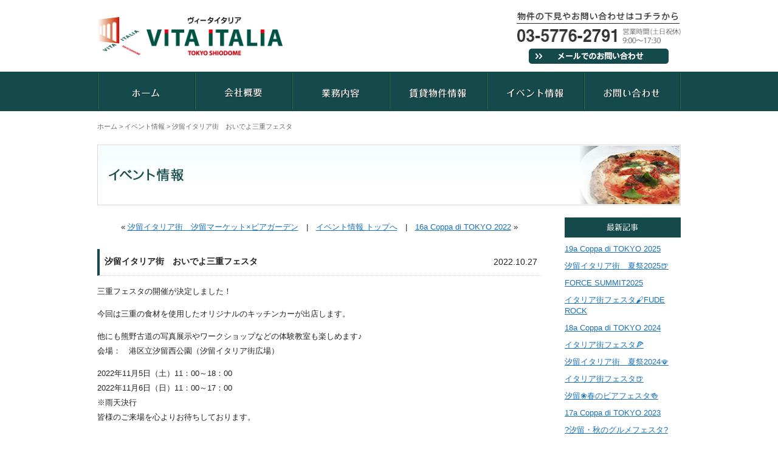

--- FILE ---
content_type: text/html; charset=UTF-8
request_url: https://vita-italia.co.jp/event/169/
body_size: 2927
content:
<!DOCTYPE html>
<html lang="ja">
<head>
<meta charset="UTF-8">
<title>汐留イタリア街　おいでよ三重フェスタ｜ヴィータイタリア</title>
<meta name="description" content="汐留イタリア街　おいでよ三重フェスタ東京都港区東新橋、汐留、イタリア街を中心とした不動産賃貸や売買は、ヴィータイタリア株式会社で。不動産を貸したい方へ。汐留近辺のイベント情報です。">
<link rel="stylesheet" media="(min-width: 640px)" href="/common/css/base_pc.css">
<link rel="stylesheet" media="(max-width: 640px)" href="/common/css/base_smp.css">
<link rel="stylesheet" href="/common/css/menu.css">
<link rel="stylesheet" media="(min-width: 640px)" href="/common/css/blog.css">
<link rel="stylesheet" media="(max-width: 640px)" href="/common/css/blog_smp.css">
<script src="/common/js/jquery.js"></script>
<script src="https://ajax.googleapis.com/ajax/libs/jquery/1.8.3/jquery.min.js"></script>
<script>
$(function(){
    // setViewport
    spView = 'width=device-width,initial-scale=1.0,minimum-scale=1.0,maximum-scale=1.0,user-scalable=0';
    tbView = 'width=1000px,maximum-scale=2.0,user-scalable=1';
 
    if(navigator.userAgent.indexOf('iPhone') > 0 || navigator.userAgent.indexOf('iPod') > 0 || (navigator.userAgent.indexOf('Android') > 0 && navigator.userAgent.indexOf('Mobile') > 0)){
        $('head').prepend('<meta name="viewport" content="' + spView + '" id="viewport">');
    } else if(navigator.userAgent.indexOf('iPad') > 0 || (navigator.userAgent.indexOf('Android') > 0 && navigator.userAgent.indexOf('Mobile') == -1) || navigator.userAgent.indexOf('A1_07') > 0 || navigator.userAgent.indexOf('SC-01C') > 0){
        $('head').prepend('<meta name="viewport" content="' + tbView + '" id="viewport">');
    } 
});
</script>
<script src="/common/js/jquery.page-scroller.js"></script>
<script src="/common/js/common.js"></script>
<script src="/common/js/responsive_menu.js"></script>
<!--[if lt IE 9]>
<script src="/common/js/html5shiv.js"></script>
<![endif]-->

<!-- Global site tag (gtag.js) - Google Analytics -->
<script async src="https://www.googletagmanager.com/gtag/js?id=UA-108623756-1"></script>
<script>
  window.dataLayer = window.dataLayer || [];
  function gtag(){dataLayer.push(arguments);}
  gtag('js', new Date());

  gtag('config', 'UA-108623756-1');
</script>

</head>
<body>
<header>
	<div class="logoarea">
		<h1><a href="/" class="logo">VITA ITALIAヴィータイタリア</a></h1>
		<div class="header_info">
			<img src="/common/img/h_tel.png" width="270" height="52" alt="物件の下見やお問い合わせはコチラから　03-5776-2791　営業時間9:00～17:30" class="h_tel">
			<a href="/contact/"><img src="/common/img/btn_h_mail.png" width="230" height="28" alt="メールでのお問い合わせ" class="h_mail"></a>
		</div>
	</div>
	<nav id="menuList">
		<ul>
			<li><a href="/" class="gnav_home" title="ホーム">ホーム</a></li>
			<li><a href="/company/" class="gnav_company" title="会社概要">会社概要</a></li>
			<li><a href="/business/" class="gnav_gyomu" title="業務内容">業務内容</a></li>
			<li><a href="/karitai/" class="gnav_chintai" title="賃貸物件情報">賃貸物件情報</a></li>
			<li><a href="/event/" class="gnav_event" title="イベント情報">イベント情報</a></li>
			<li><a href="/contact/" class="gnav_contact" title="お問い合わせ">お問い合わせ</a></li>
		</ul>
	</nav>
	<ul class="menubtn">
		<li><a href="tel:0357762791" class="tel"><span>03-5776-2791</span></a></li>
		<li><a href="/contact/" class="mail"><span>メールでの<br>お問い合わせ</span></a></li>
	</ul>
</header>
<div class="wrapper">

	<p class="path"><a href="/">ホーム</a>&nbsp;&gt;&nbsp;<a href="/event/">イベント情報</a>&nbsp;&gt;&nbsp;汐留イタリア街　おいでよ三重フェスタ</p>

	<section class="mb3em">
		<h1 class="title_event bk_title_event mb1em">イベント情報</h1>

		<section class="wrap_blog">
			<div class="blog_box">
				<section>
					<article>
						<div class="entry_navi">&laquo; <a href="https://vita-italia.co.jp/event/165/" rel="prev">汐留イタリア街　汐留マーケット×ビアガーデン</a>　|　<a href="/event/">イベント情報 トップへ</a>　|　<a href="https://vita-italia.co.jp/event/175/" rel="next">16a Coppa di TOKYO 2022</a> &raquo;</div>
						<header class="entry-header">
							<p class="entry-title">汐留イタリア街　おいでよ三重フェスタ</p>
							<div class="entry-meta">2022.10.27</div>
						</header><!-- .entry-header -->
						<div class="entry-content">
<p class="mb1em">三重フェスタの開催が決定しました！</p>
<p class="mb1em">今回は三重の食材を使用したオリジナルのキッチンカーが出店します。</p>
<p>他にも熊野古道の写真展示やワークショップなどの体験教室も楽しめます♪</p>
<p class="mb1em">会場：　港区立汐留西公園（汐留イタリア街広場）</p>
<p>2022年11月5日（土）11：00～18：00<br />
2022年11月6日（日）11：00～17：00</p>
<p>※雨天決行</p>
<p>皆様のご来場を心よりお待ちしております。</p>
<p>&nbsp;</p>
<p><img class="alignleft size-full wp-image-173" src="https://vita-italia.co.jp/webkanri/kanri/wp-content/uploads/2022/10/A1_poster_091024_2.jpg" alt="" width="713" height="1000" srcset="https://vita-italia.co.jp/webkanri/kanri/wp-content/uploads/2022/10/A1_poster_091024_2.jpg 713w, https://vita-italia.co.jp/webkanri/kanri/wp-content/uploads/2022/10/A1_poster_091024_2-214x300.jpg 214w" sizes="(max-width: 713px) 100vw, 713px" /></p>
						</div><!-- .entry-content -->
					</article>
				</section><!--.section-->
				<div class="sidebar">

					<aside>
						<p class="sidetitle blog_kiji">最新記事</p>
							<ul>
				<li><a href='https://vita-italia.co.jp/event/326/'>19a Coppa di TOKYO 2025</a></li>
	<li><a href='https://vita-italia.co.jp/event/305/'>汐留イタリア街　夏祭2025🍺</a></li>
	<li><a href='https://vita-italia.co.jp/event/284/'>FORCE SUMMIT2025</a></li>
	<li><a href='https://vita-italia.co.jp/event/281/'>イタリア街フェスタ🖌FUDE ROCK</a></li>
	<li><a href='https://vita-italia.co.jp/event/261/'>18a Coppa di TOKYO 2024</a></li>
	<li><a href='https://vita-italia.co.jp/event/251/'>イタリア街フェスタ🍕</a></li>
	<li><a href='https://vita-italia.co.jp/event/248/'>汐留イタリア街　夏祭2024🪭</a></li>
	<li><a href='https://vita-italia.co.jp/event/243/'>イタリア街フェスタ🍺</a></li>
	<li><a href='https://vita-italia.co.jp/event/240/'>汐留❀春のビアフェスタ🍻</a></li>
	<li><a href='https://vita-italia.co.jp/event/228/'>17a Coppa di TOKYO 2023</a></li>
	<li><a href='https://vita-italia.co.jp/event/225/'>?汐留・秋のグルメフェスタ?</a></li>
	<li><a href='https://vita-italia.co.jp/event/220/'>～イタリア街フェスタ開催～</a></li>
	<li><a href='https://vita-italia.co.jp/event/216/'>汐留イタリア街★夏祭り2023～Beer Garden～</a></li>
	<li><a href='https://vita-italia.co.jp/event/210/'>～イタリア街フェスタ開催～</a></li>
	<li><a href='https://vita-italia.co.jp/event/207/'>汐留イタリア街☽夜の屋台村開催☆彡</a></li>
							</ul>
					</aside>

				</div><!--/.sidebar-->
			</div><!--/.blog_box-->
		</section>

	</section>


</div><!--/.wrapper-->
<footer>
	<p id="page-top"><a href="#top"><img src="/common/img/totop.png" width="44" height="44" alt="TOP"></a></p>
	<div class="footmenu">
		<ul>
			<li><a href="/">ホーム</a></li>
			<li><a href="/company/">会社概要</a></li>
			<li><a href="/business/">業務内容</a></li>
			<li><a href="/karitai/">賃貸物件情報</a></li>
			<li><a href="/event/">イベント情報</a></li>
			<li><a href="/contact/">お問い合わせ</a></li>
			<li><a href="/sitemap/">サイトマップ</a></li>
			<li><a href="/privacy/">個人情報の取り扱い</a></li>
		</ul>
	</div>
	<p class="copyright">Copyright &copy; VITA ITALIA All rights reserved.</p>
</footer>
</body>
</html>


--- FILE ---
content_type: text/css
request_url: https://vita-italia.co.jp/common/css/base_pc.css
body_size: 6575
content:
@charset "utf-8";

/* PC用CSS */
@media print, screen and (min-width: 640px) {

article, aside, dialog, figure, footer, header, menu, nav, section{
	display: block;
	margin:0;
	padding:0;
}
body{
	width:100%;
	min-width:960px;/*横スクロールで背景が切れないように*/
	line-height:1.7;
	font-size:13px;
	padding:0;
	margin:0;
	font-family: Verdana,Arial,"メイリオ",Meiryo,"ヒラギノ角ゴPro W3","Hiragino Kaku Gothic Pro","ＭＳ Ｐゴシック",sans-serif;
	color:#222;
	background:url(../img/bk_header.png) repeat-x;
}
ul, ol, dl,dt,dd,div,ol,ul,li{
	padding: 0;
	margin: 0;
}
h1, h2, h3, h4, h5, h6, p{
	margin:0;
	padding:0;
	font-weight:normal;
	font-size:100%;
}
li{list-style-type:none;}

textarea{font-size:100%;}

a{outline:none;border:0;}

img{vertical-align: middle;border:0;}

a:hover img,
.opa a:hover img,
input[type="image"]:hover{
	opacity:0.5;
	-moz-opacity: 0.5;
	filter: alpha(opacity=50);
	-ms-filter: "alpha( opacity=50 )";
}
table {
	border-collapse:collapse;
	border-spacing:0;
}
a:link{color:#1b71b8;text-decoration:underline;}
a:visited{color:#1b71b8;text-decoration:underline;}
a:hover{color:#e50202;text-decoration:underline;}
a:active{color:#1b71b8;text-decoration:underline;}

/*位置と状態*/
.left{float:left;}
.right{float:right;}
.clear{clear:both;}
.cen{text-align:center;}
.r{text-align:right;}
.l{text-align:left;}
.bold{font-weight:bold;}

/*余白*/
.mb05em{margin-bottom:0.5em;}
.mb1em{margin-bottom:1em;}
.mb20{margin-bottom:20px;}
.mb2em{margin-bottom:2em;}
.mb3em{margin-bottom:3em;}
.mb5em{margin-bottom:5em;}
.ml2em{margin-left:2em;}

.s_bottom{margin-bottom:60px;}
.jisage{
	padding-left:1em;
	text-indent:-1em;
}
input[type="checkbox"],
input[type="text"],
select{
	margin:0 4px 0 0;
}
img.waku{
	padding:2px;
	background:#fff;
	border:1px solid #ccc;
}
/* form */
button, fieldset, form, input, label, legend, select, textarea {
	font-family:inherit;
	font-size:100%;
	font-style:inherit;
	font-weight:inherit;
	margin:0;
	padding:0;
	vertical-align:middle;
}
.notxt{
	text-indent:100%;
	white-space:nowrap;
	overflow:hidden;
}
.red{color:#c30;}
.f11{font-size:11px;}
.f14{font-size:14px;}
.f16 {
    font-size: 16px;
}
/*-----------------------------------------------
header
-----------------------------------------------*/
header{
	width:100%;
	height:184px;
	margin:0 auto;
}
.logoarea{
	width:960px;
	height:120px;
	margin:0 auto;

}
a.logo{
	float:left;
	display:block;
	width:307px;
	height:63px;
	margin:28px 0 0 0;
	background:url(../img/logo.png) no-repeat;
	white-space: nowrap;text-indent: 100%;overflow: hidden;
	background-size: contain;
}
a.logo:hover{
	opacity:0.5;
	-moz-opacity: 0.5;
	filter: alpha(opacity=50);
	-ms-filter: "alpha( opacity=50 )";
}
.header_info{
	float:right;
	width:270px;
	height:88px;
	margin:20px 0 0 0;
	position:relative;
	}
.header_info:after{content: "";display: block;clear: both;}

.header_info .h_tel{
	position:absolute;
	top:0;
	left:0;
}
.header_info .h_mail{
	position:absolute;
	top:58px;
	left:20px;
}
/*ナビ*/
nav{
	width:960px;
	margin:0 auto;
}
nav ul{
	clear: both;
	width: 960px;
	height: 65px;
}
nav ul li {
	float: left;
	width:160px;
	height: 65px;
}
/*CSSスプライト使用*/
nav ul li a {
	display: block;
	width:160px;
	height: 60px;
	background: url(../img/gnav.png) no-repeat;
text-indent:-9999em;
}
nav ul li a.gnav_home{
	background-position: 0 0;
}
nav ul li a.gnav_home:hover {
	background-position: 0 -65px;
}
nav ul li a.gnav_company{
	background-position: -160px 0;
}
nav ul li a.gnav_company:hover {
	background-position: -160px -65px;
}
nav ul li a.gnav_gyomu{
	background-position: -320px 0;
}
nav ul li a.gnav_gyomu:hover {
	background-position: -320px -65px;
}
nav ul li a.gnav_chintai{
	background-position: -480px 0;
}
nav ul li a.gnav_chintai:hover {
	background-position: -480px -65px;
}
nav ul li a.gnav_event{
	background-position: -640px 0;
}
nav ul li a.gnav_event:hover {
	background-position: -640px -65px;
}
nav ul li a.gnav_contact{
	background-position: -800px 0;
}
nav ul li a.gnav_contact:hover {
	background-position: -800px -65px;
}
.menubtn{display:none;}
/*-----------------------------------------------
footer
-----------------------------------------------*/
footer{
	clear:both;
	width:100%;
	overflow:hidden;
}
/* pageTop */
#page-top {
	position: fixed;
	bottom: 20px;
	right: 10px;
}
#page-top a {
	display: block;
	width: 44px;
}
.footmenu{
	width:100%;
	background:#e6e6e6;
}
.footmenu ul{
	width:810px;
	margin:0 auto;
	font-size:12px;
	overflow:hidden;
	padding:16px 0 0 0;
}
.footmenu ul li{
	float:left;
	padding:0 14px;
	margin:0 4px 10px 0;
	border-right:1px solid #aaa;
}
.footmenu ul li.bdr{
	border-right:1px solid #aaa;
	border-left:1px solid #aaa;
}
.copyright{
	width:100%;
	color:#fff;
	text-align:center;
	font-size:13px;
	line-height:34px;
	margin:0 auto;
	background:#144A4B;
}
.footmenu a:link{color:#222; text-decoration: none;}
.footmenu a:visited{color:#222; text-decoration:underline;}
.footmenu a:hover{color:#990000;text-decoration:underline;}
.footmenu a:active{color:#222; text-decoration:underline;}

/*-----------------------------------------------
共通
-----------------------------------------------*/
.contents{
	width:960px;
	margin:0 auto 30px;
}
.wrapper{/*下層*/
	width:960px;
	margin:0 auto 40px;
	padding:14px 0 0 0;
}
.wrapper:after{content: "";display: block;clear: both;}

.contents_whole{/*左側*/
	float:left;
	width:720px;
}
/*-----------------------------------------------
下層
-----------------------------------------------*/
.path{
	width:960px;
	height:20px;
	line-height:20px;
	font-size:11px;
	margin:0 0 20px 0;
	color:#666;
}
.path a:link{color:#666; text-decoration: none;}
.path a:visited{color:#666; text-decoration:none;}
.path a:hover{color:#666;text-decoration:underline;}
.path a:active{color:#666; text-decoration:none;}

.title01{
	background:#144A4B;
	height:30px;
	line-height:30px;
	text-indent:12px;
	font-size:15px;
	color:#fff;
}
.title02 {
	background: #eee;
	height: 29px;
	line-height: 29px;
	padding: 0 0 0 8px;
	color: #222;
	font-weight: bold;
	border-left: 5px solid #144A4B;
	font-size:15px;
}
.inner01{
	margin:0 0 20px 14px;
}
/*-----------------------------------------------
sidemenu
-----------------------------------------------*/
.sidemenu{
	float:right;
	width:214px;
}
/*サイドメニュー*/
.title_side_menu{
	width:214px;
	height:27px;
	background:url(../img/side_title_menu.png) no-repeat;
	white-space: nowrap;text-indent: 100%;overflow: hidden;
}
dl.sidemenu{
	margin:0 0 40px 0;
}
dl.sidemenu dt{
	height:38px;
}
dl.sidemenu dd{
	border-bottom:1px dotted #999;
	font-size:14px;
	height:30px;
	background:url(../img/triangle.png) no-repeat 3px 8px;
	padding:0 5px 0 20px;
	margin:10px 0 0 0;
}
dl.sidemenu dd a:link{color:#003f63; text-decoration: underline;}
dl.sidemenu dd a:visited{color:#003f63; text-decoration: underline;}
dl.sidemenu dd a:hover{color:#990000;text-decoration:underline;}
dl.sidemenu dd a:active{color:#003f63; text-decoration: underline;}

/*ご挨拶*/
.side_greeting{
	margin:0 0 40px 0;
}
.title_side_greeting{
	width:214px;
	height:39px;
	background:url(../img/side_title_greeting.png) no-repeat;
	white-space: nowrap;text-indent: 100%;overflow: hidden;
}
/*-----------------------------------------------
トップページメインイメージ
-----------------------------------------------*/
.mainimg{
	width:100%;
	height:470px;
	margin:0 auto;
	background:url(../img/mainimg.jpg) no-repeat center 0;
	white-space: nowrap;text-indent: 100%;overflow: hidden;/*テキスト非表示*/
}
/*-----------------------------------------------
トップページ
-----------------------------------------------*/
.topics_area{
	width:960px;
	margin:40px 0;
}
.topics_area:after{content: "";display: block;clear: both;}

/*TOPICS*/
.topics_area .topics{
	float:left;
	width:430px;
}
.topics_area .topics .title{
	width:185px;
	height:24px;
	background:url(../img/title_topics.png) no-repeat;
	white-space: nowrap;text-indent: 100%;overflow: hidden;/*テキスト非表示*/
	margin:0 0 30px 0;
}
.topics_area dl{
width:430px;
overflow:hidden;
padding:6px 0 0 0;
}
.topics_area dl dt{
clear:both;
float:left;
width:90px;
margin:0 0 6px;
}
.topics_area dl dd{
margin:0 0 8px;
border-bottom:1px dotted #ccc;
padding:0 0 6px 90px;
}
/*MESSAGE*/
.topics_area .message{
	float:right;
	width:480px;
}
.topics_area .message .title{
	width:263px;
	height:24px;
	background:url(../img/title_message.png) no-repeat;
	white-space: nowrap;text-indent: 100%;overflow: hidden;/*テキスト非表示*/
	margin:0 0 30px 0;
}
.message_inner{
	width:480px;
	line-height:2.0;
}

/*CASE2*/
.case2_area{
	width:960px;
	margin:30px 0 40px;
	border-bottom:1px solid #D8D8D8;
}
.case2_area .title{
	width:142px;
	height:24px;
	background:url(../img/title_case.png) no-repeat;
	white-space: nowrap;text-indent: 100%;overflow: hidden;
	margin:0 0 20px 0;
}
.case2_area_inner{
	width:960px;
}
.case2_area_inner:after{content: "";display: block;clear: both;}

.case2_area_inner ul{
width:992px;
margin-right: -34px;
overflow:hidden;
}
.case2_area_inner ul li{
float:left;
width:214px;
height:308px;
margin:0 34px 30px 0;
}
.case2_area_inner ul li .photo{
	width:214px;
	height:280px;
	border:1px solid #ddd;
	position:relative;
}
.case2_area_inner ul li .photo img{
	position: absolute;
	top: 0;
	left: 0;
	right: 0;
	bottom: 0;
	margin: auto;
	max-width: 240px;
	max-height: 280px;
}
.case2_area_inner ul li p{
	padding:0 0 0 14px;
	background:url(../img/icon_ya01.png) no-repeat 0 8px;
}
/*住宅、イベント、事業用の枠*/
.forrent_area{
	width:960px;
	margin:0 0 40px;
	padding:0 0 40px 0;
	border-bottom:1px solid #D8D8D8;
}
.forrent_area:after{content: "";display: block;clear: both;}

.forrent_area .le{
	float:left;
	width:530px;
}
.forrent_area_box{
	margin:0 0 3em 0;
}
.title_forrent{
	width:281px;
	height:24px;
	background:url(../img/title_forrent.png) no-repeat;
	white-space: nowrap;text-indent: 100%;overflow: hidden;/*テキスト非表示*/
	margin:0 0 14px 0;
}
.title_forsale{
	width:313px;
	height:24px;
	background:url(../img/title_forbusiness.png) no-repeat;
	white-space: nowrap;text-indent: 100%;overflow: hidden;/*テキスト非表示*/
	margin:0 0 14px 0;
}
.forsale_inner{
	width:530px;
}
.forsale_inner:after{content: "";display: block;clear: both;}

.forsale_inner ul{
width:552px;
margin-right: -22px;
overflow:hidden;
}
.forsale_inner ul li{
float:left;
width:162px;
height:240px;
margin:0 22px 10px 0;
line-height:1.5;
}
.forsale_inner ul li .photo{
	width:162px;
	height:116px;
	margin:0 0 0.5em 0;
	border:1px solid #ddd;
	position:relative;
}
.forsale_inner ul li .photo img{
	position: absolute;
	top: 0;
	left: 0;
	right: 0;
	bottom: 0;
	margin: auto;
	max-width: 162px;
	max-height: 116px;
}
.forsale_inner ul li .address{
	font-size:12px;
	margin:0 0 6px 0;
	height:36px;
}
.forsale_inner ul li .detail .price{
	color:#003663;
	font-weight:bold;
	height:22px;
}
.forsale_inner ul li .detail .madori{
	color:#003663;
	height:20px;
}
.icon_new{/*NEWアイコン*/
	background:#CB1B53;
	font-size:10px;
	color:#fff;
	text-align:center;
	margin:0 0 0 4px;
	padding:1px 4px;
	font-weight:normal;
}
/*EVENT*/
.forrent_area .event{
	float:right;
	width:380px;
}
.forrent_area .event .title{
	width:146px;
	height:24px;
	background:url(../img/title_event.png) no-repeat;
	white-space: nowrap;text-indent: 100%;overflow: hidden;
	margin:0 0 30px 0;
}
.forrent_area .event img{
	border:1px solid #ddd;
}
.forrent_area .event dl{
width:380px;
overflow:hidden;
padding:6px 0 0 0;
}
.forrent_area .event dl dt{
clear:both;
float:left;
width:90px;
margin:0 0 6px;
}
.forrent_area .event dl dd{
margin:0 0 8px;
border-bottom:1px dotted #ccc;
padding:0 0 6px 90px;
}

.aboutus_area{
	width:960px;
	padding:0 0 30px 0;
}
.aboutus_area:after{content: "";display: block;clear: both;}

.aboutus_area .title{
	width:234px;
	height:24px;
	background:url(../img/title_aboutus.png) no-repeat;
	white-space: nowrap;text-indent: 100%;overflow: hidden;/*テキスト非表示*/
	margin:0 0 20px 0;
}
.aboutus_area .aboutus_inner{
	width:960px;
	overflow:hidden;
}
.aboutus_area .aboutus:after{content: "";display: block;clear: both;}

.aboutus_area .aboutus_inner .photo{
	float:left;
	width:540px;
	margin:0 40px 0 0;
}
.aboutus_area .aboutus_inner .text{
	float:left;
	width:330px;
}
/*-----------------------------------------------
会社案内
-----------------------------------------------*/
.title_company{
	width:720px;
	height:100px;
	margin:0 0 20px 0;
	white-space: nowrap;text-indent: 100%;overflow: hidden;
	background:url(../img/title_company.jpg) no-repeat;
}
table.table_company{
	width:720px;
	border:1px solid #ccc;
	border-collapse:collapse;
	margin:0 auto 3em;
}
table.table_company th{
	width:120px;
	padding:10px;
	text-align:left;
	font-weight:normal;
	background:#eee;
	border-right:1px solid #ccc;
	border-bottom:1px solid #ccc;
	vertical-align:top;
}
table.table_company td{
	padding:10px;
	background:#fff;
	border-right:1px solid #ccc;
	border-bottom:1px solid #ccc;
	vertical-align:top;
}
.company_text_president{
	text-align:right;
	margin:0 20px 0 0;
}
ul.shopimg{
	width:670px;
	margin:0 auto;
	display: flex;
	flex-wrap: wrap;
	justify-content: flex-start;
}
ul.shopimg li{
	width:320px;
	margin:0 26px 30px 0;
}
ul.shopimg li:nth-child(2n){
	margin:0 0 30px 0;
}
/*スタッフ紹介*/
ul.staffarea{
	width:720px;
}
ul.staffarea li{
	background:#F6F6F6;
	margin:0 0 30px 0;
}
ul.staffarea li:after{content: "";display: block;clear: both;}

ul.staffarea li .photo{
	float:left;
	width:130px;
	margin:20px 0 0 40px;
	position:relative;
	border:1px solid #ddd;
}
ul.staffarea ul li .photo img{
	position: absolute;
	top: 0;
	left: 0;
	right: 0;
	bottom: 0;
	margin: auto;
	max-width: 130px
}
ul.staffarea .staffinfo{
	float:right;
	width:450px;
	margin:20px 30px 0 0;
}
ul.staffarea .staffinfo .namearea{
	width:450px;
	height:56px;
	margin:0 0 20px 0;
	background:#fff;
	border-left:3px solid #0296BE;
}
ul.staffarea .staffinfo .namearea .category{
	text-indent:10px;
	padding:4px 0 0 0;
}
ul.staffarea .staffinfo .namearea .name{
	font-weight:bold;
	font-size:16px;
	text-indent:10px;
}
ul.staffarea .staffinfo dl{
	width:450px;
}
ul.staffarea .staffinfo dl dt{
	font-weight:bold;
	margin:0 0 10px 0;
	padding:0 0 4px 24px;
	border-bottom:1px dotted #aaa;
	line-height:1.4;
	background:url(../img/text_q.png) no-repeat 0 3px;
	
}
ul.staffarea .staffinfo dl dd{
	margin:0 0 30px 0;
	padding:0 0 4px 24px;
	background:url(../img/text_a.png) no-repeat 0 4px;
}
/*-----------------------------------------------
お問合せ
-----------------------------------------------*/
.title_contact{
	width:720px;
	height:100px;
	margin:0 0 20px 0;
	white-space: nowrap;text-indent: 100%;overflow: hidden;
	background:url(../img/title_contact.jpg) no-repeat;
}
.contactbox{
	border:1px solid #aaa;
	background:#efefef;
	padding:5px;
	margin:0 0 30px 0;
	overflow:hidden;
}
.contactbox .contactbox_inner{
	padding:14px 0;
	background:#fff;
}
.oisogiposi{
	margin:0 0 0 10px;
}
.contactinin{
	width:582px;
	height:140px;
	margin:10px auto;
	background:url(../img/contact_img02.png) no-repeat;
	text-indent:100%;
	white-space:nowrap;
	overflow:hidden;
}
.search_merit{	
	margin:0 0 0 50px ;
}	
.search_merit ul {
}
.search_merit li {
	list-style-type:disc;
	padding:4px 0;
}
.formtable_area{
	margin:0 20px 0 20px;
	padding:14px 0 0 0;
}
.signarea{
	margin:0 20px 20px 20px;
	padding-top:10px;
}
.signarea ul{}

.signarea li{
	background-color:#FFC;
	padding:10px;
	margin-bottom:10px;
	overflow:hidden;
}
.signarea li img{
	margin-right:20px;
	float:left;
	background-color:#FFF;
	text-align:center;
	width:115px;
	}
.signarea li p{
	float:left;
	line-height:1.6;
	width:440px;
	text-align:left;
}
.img_center{
	text-align:center;
	padding:20px 0 ;
}
.contact_02 {
	width:630px;
	border:1px solid #aaa;
	margin-bottom:20px;
border-collapse:collapse;
}
.contact_02 table{
	}
.contact_02 th {
	font-weight: bold;
	color:#666666;
	width:25%;
	background:#f7f7f7;
	text-align: left;
	line-height: 1.5;
	padding: 10px;
	vertical-align: middle;
	border-bottom:1px solid #aaa;
	border-right:1px solid #aaa;
}
.contact_02 td {
	padding: 10px;
	vertical-align: middle;
	background-color: #fff;
	line-height: 1.75em;
	text-align:left;
	border-bottom:1px solid #aaa;
	border-right:1px solid #aaa;
}
.hissu {
	color:#CC0000;
	font-weight:bold;
}
.error {
	color:#CC0000;
	display:block;
}
.contact_li{
	overflow:hidden;}
.contact_li li{
	float:left;
	width:200px;
	margin:0 10px 10px 0;
}
.rai_01 {
	border-left:5px solid #E97861;
	border-bottom:1px dotted #ccc;
	margin:10px 0 10px 0;
	padding:0;
	text-indent:10px;
}
.rai_02 {
	border-left:5px solid #E97861;
	border-bottom:1px dotted #ccc;
	margin:20px 0 0 0;
	padding:0;
	text-indent:10px;
}
span.nml {
	font-weight:normal;
	font-size:11px;
}
table.sta{
width:640px;
margin:10px 0 0 20px;
background:#eee;
border:1px solid #ccc;
}
table.sta td{
vertical-align:top;
padding:14px 18px;
}
.ttl01{
	padding:3px 10px;
	border:2px solid #0295c0;
	background-color:#c5eaf2;
	color:#3f7e8f;
    -webkit-border-radius: 5px;
       -moz-border-radius: 5px;
        -ms-border-radius: 5px;
         -o-border-radius: 5px;
            border-radius: 5px;
		margin-bottom:10px;
		display:inline-block;
	}
.form_01{
	width:150px;
	border: solid 1px #d8d8d8;
	font-size:12px;
	padding:3px;
}

.form_02{
	width:100px;
	border: solid 1px #d8d8d8;
	font-size:12px;
	padding:3px;
}
.form_03{
	font-size:12px;
	line-height:15px;
}

.form_04{
	width:204px;
	color:#aaa;
	border: solid 1px #d8d8d8;
	font-size:12px;
	line-height:12px;
	padding:6px 3px;
	height:18px;
}
.form_05{
	font-size:13px;
	line-height:18px;
	padding:0 3px;
	height:24px;
}
.form_06{
	font-size:13px;
	line-height:18px;
	padding:10px 3px;
	height:24px;
	margin-top:5px;
}
.ya_smp{
	display:none;
}
.btn_orange{/*ボタンオレンジ*/
	padding: 16px;
	overflow: hidden;
	text-decoration: none!important;
	border:1px solid #F7B800;
	background:#ffd65e;
	background: -webkit-linear-gradient(top, #ffd65e, #febf04);
	background:         linear-gradient(top, #ffd65e, #febf04);
	border-radius:4px;
	cursor: pointer;
	font-weight:bold;
	color:#666;
}
.btn_orange:link{color:#fff;}
.btn_orange:visited{color:#fff;}
.btn_orange:hover{color:#fff; opacity:0.6;}
.btn_orange:active{color:#fff;}
.btn_submit01{/*ボタングレー*/
	padding: 16px;
	overflow: hidden;
	text-decoration: none!important;
	border:1px solid #ccc;
	background:#eee;
	background: -webkit-linear-gradient(top, #fafafa, #eee);
	background:         linear-gradient(top, #fafafa, #eee);
	border-radius:4px;
	cursor: pointer;
	color:#666;
}
.btn_submit01:link{color:#333;text-decoration:none;}
.btn_submit01:visited{color:#333;text-decoration:none;}
.btn_submit01:hover{color:#333;text-decoration:none;opacity:0.5;}
.btn_submit01:active{color:#333;text-decoration:none;}

/*-----------------------------------------------
会員登録
-----------------------------------------------*/
.title_member_entry{
	width:720px;
	height:100px;
	margin:0 0 20px 0;
	white-space: nowrap;text-indent: 100%;overflow: hidden;
	background:url(../img/title_member_entry.jpg) no-repeat;
}
/*-----------------------------------------------
借りたい方
-----------------------------------------------*/
.title_karitai{
	width:720px;
	height:100px;
	margin:0 0 20px 0;
	white-space: nowrap;text-indent: 100%;overflow: hidden;
	background:url(../img/title_karitai.jpg) no-repeat;
}
.karitai_memberkibo{
	width:500px;
	margin:0 auto;
	border:2px solid #439B9C;
	padding:0 0 20px 0;
}
.title_karitai_memberkibo{
	background:#439B9C;
	color:#fff;
	text-align:center;
	padding:4px;
	font-size:15px;
}
.karitai_memberkibo p{
	margin:10px 20px;
	text-align:center;
}
a.kaiintoroku{
	display:block;
	width:160px;
	height:40px;
	line-height:40px;
	background:#144A4B;
	margin:0 auto;
	font-size:15px;
	position:relative;
	padding:0 0 0 30px;
}
a.kaiintoroku span{
	position: absolute;
	top: 0px;
	left: 64px;
}
a.kaiintoroku:before{
	font-family: 'FontAwesome' ;
	content: '\f101';
	color:#fff;	
	font-size: 24px;
	position: absolute;
	top: 0px;
	left: 30px;
}
a.kaiintoroku:link{color:#fff; text-decoration:none;}
a.kaiintoroku:visited{color:#fff; text-decoration:none;}
a.kaiintoroku:hover{color:#fff; text-decoration:none;opacity:0.7;}
a.kaiintoroku:active{color:#fff; text-decoration:none;}

/*-----------------------------------------------
業務内容
-----------------------------------------------*/
.title_business{
	width:720px;
	height:100px;
	margin:0 0 20px 0;
	white-space: nowrap;text-indent: 100%;overflow: hidden;
	background:url(../img/title_business.jpg) no-repeat;
}
.gyomu_ol123{
	width:710px;
	margin:0 0 0 10px;
}
.gyomu_ol123 li{
	padding:0 0 6px 0;
	margin:0 0 10px 0;
	border-bottom:1px solid #ddd;
}
.gyomu_ol123 li .numtitle{
	font-weight:bold;
	margin:0 0 0.5em 0;
	padding:6px 0 0 0;
}

/*-----------------------------------------------
ご契約の流れ
-----------------------------------------------*/
.title_flow{
	width:720px;
	height:100px;
	margin:0 0 20px 0;
	white-space: nowrap;text-indent: 100%;overflow: hidden;
	background:url(../img/title_flow.jpg) no-repeat;
}
.btn_w500{/*ボタン*/
	display:block;
	width:500px;
	margin:0 0 20px 96px;
	height:36px;
	line-height:36px;
	text-decoration: none!important;
	background:#F7B800;
	border-radius:4px;
	cursor: pointer;
	color:#666;
	text-align:center;
	font-size:16px;
}
.btn_w500:link{color:#fff;}
.btn_w500:visited{color:#fff;}
.btn_w500:hover{color:#fff; opacity:0.6;}
.btn_w500:active{color:#fff;}

.btn_w500:after{
	font-family: 'FontAwesome' ;
	content: '\f054';
	display: inline-block;
	width: 4em;		/*文字の1.2倍の横幅に*/
	text-align: center;	/*その中で中央寄せ*/
	color:#fff;		/*色*/
	font-size:0.9em;
}
/*-----------------------------------------------
サイトマップ
-----------------------------------------------*/
.title_sitemap{
	width:720px;
	height:100px;
	margin:0 0 20px 0;
	white-space: nowrap;text-indent: 100%;overflow: hidden;
	background:url(../img/title_sitemap.jpg) no-repeat;
}
.sitemap_whole{
	width:720px;
	margin:0 auto 30px;
}
.sitemap_whole ul.sitemap_whole_inner{
	width:720px;
	margin:0 50px 40px 0;
}
.sitemap_whole ul.sitemap_whole_inner li{
	margin:0 0 14px 14px;
	padding:0 0 0 12px;
	background: url(../img/triangle.png) no-repeat 0 8px;
}
/*-----------------------------------------------
実績
-----------------------------------------------*/
.title_jisseki{
	width:720px;
	height:100px;
	margin:0 0 20px 0;
	white-space: nowrap;text-indent: 100%;overflow: hidden;
	background:url(../img/title_jisseki.jpg) no-repeat;
}
ul.jisseki_baibai{
	width:720px;
	margin:0 auto;
	display: flex;
	flex-wrap: wrap;
	justify-content: flex-start;
}
ul.jisseki_baibai li{
	width:220px;
	height:440px;/*文章増えたら変えなければならない*/
	margin:0 30px 30px 0;
	padding:6px 0 0 6px;
	box-sizing: border-box;
	border:1px solid #ddd;
}
ul.jisseki_baibai li:nth-child(3n){
	margin:0 0 30px 0;
}
ul.jisseki_baibai li .title{
	font-weight:bold;
	margin:0 0 2px 0;
	font-size:12px;
	line-height:1.3;
	height:30px;
}
ul.jisseki_baibai li .photo{
	width:216px;
	height:160px;
	position:relative;
	margin:0 0 10px 0;
}
ul.jisseki_baibai li .photo img{
	position: absolute;
	top: 0;
	left: 0;
	right: 0;
	bottom: 0;
	margin: auto;
	max-width: 200px;
	max-height: 160px;
}
ul.jisseki_baibai li .catch{
	font-size:11px;
	color:#144A4B;
	margin:0 10px 4px 10px;
	background:#E4F3F5;
	padding:2px 4px;
}
ul.jisseki_baibai li .text{
	font-size:12px;
	margin:0 10px 10px 10px;
}
ul.jisseki_chintai{
	width:720px;
	margin:0 auto;
	display: flex;
	flex-wrap: wrap;
	justify-content: flex-start;
}
ul.jisseki_chintai li{
	width:220px;
	height:240px;/*文章増えたら変えなければならない*/
	margin:0 30px 30px 0;
	padding:10px 0 0 0;
	box-sizing: border-box;
	border:1px solid #ddd;
}
ul.jisseki_chintai li:nth-child(3n){
	margin:0 0 30px 0;
}
ul.jisseki_chinta li .title{
	font-weight:bold;
	margin:0 0 2px 0;
	font-size:12px;
	line-height:1.3;
	height:30px;
}
ul.jisseki_chintai li .photo{
	width:200px;
	height:160px;
	position:relative;
	margin:0 auto 10px;
	text-align:center;
}
ul.jisseki_chintai li .photo img{
	position: absolute;
	top: 0;
	left: 0;
	right: 0;
	bottom: 0;
	margin: auto;
	max-width: 200px;
	max-height: 160px;
}
ul.jisseki_chintai li .catch{
	font-size:11px;
	color:#144A4B;
	margin:0 10px 4px 10px;
	background:#E4F3F5;
	padding:2px 4px;
}
/*-----------------------------------------------
イベント情報
-----------------------------------------------*/
.title_event{
	width:960px;
	height:100px;
	margin:0 0 20px 0;
	white-space: nowrap;text-indent: 100%;overflow: hidden;
	background:url(../img/title_event.jpg) no-repeat;
}
/*-----------------------------------------------
個人情報の取り扱い
-----------------------------------------------*/
.title_privacy{
	width:720px;
	height:100px;
	margin:0 0 20px 0;
	white-space: nowrap;text-indent: 100%;overflow: hidden;
	background:url(../img/title_privacy.jpg) no-repeat;
}
.ol_privacy{
	margin:0 0 0 2em;
}
.ol_privacy li{
	margin:0 0 16px 0;
	line-height:1.7;
	list-style-type:decimal;
}

}/* ←CSSの一番最後に記述 */


--- FILE ---
content_type: text/css
request_url: https://vita-italia.co.jp/common/css/menu.css
body_size: 824
content:
@charset "utf-8";

/*-----------------------------------------------
スマホサイト
-----------------------------------------------*/
@media only screen and (max-width: 640px) {
	#menuList {
		display: none;
	}
	#rwdMenuWrap {
		width: 100%;
		margin:0 auto 10px;
	}
	#rwdMenuWrap #switchBtnArea {
		width: 100%;
		height: 50px;
		position: relative;
		padding:0 0 10px 0;
	}
	#rwdMenuWrap #switchBtnArea #switchBtn {
		top: 16px;
		right: 10px;
		width: 40px;
		height: 40px;
		display: block;
		background: #a7a7a7;
		position: absolute;
		border-radius: 5px;
	}
 	#rwdMenuWrap #switchBtnArea #switchBtn span {
		left: 20%;
		width: 60%;
		height: 4px;
		display: block;
		position: absolute;
		background-color: #fff;
		border-radius: 5px;
		transition: all 0.2s linear;
	}
	#rwdMenuWrap #switchBtnArea #switchBtn span:nth-of-type(1) {
		top: 10px;
		-webkit-transform: rotate(0);
		transform: rotate(0);
	}
	#rwdMenuWrap #switchBtnArea #switchBtn span:nth-of-type(2) {
		top: 18px;
		-webkit-transform: scale(1);
		transform: scale(1);
	}
	#rwdMenuWrap #switchBtnArea #switchBtn span:nth-of-type(3) {
		bottom: 10px;
		-webkit-transform: rotate(0);
		transform: rotate(0);
	}
	#rwdMenuWrap #switchBtnArea #switchBtn.btnClose span:nth-of-type(1) {
		top: 18px;
		-webkit-transform: rotate(-45deg);
		transform: rotate(-45deg);
	}
	#rwdMenuWrap #switchBtnArea #switchBtn.btnClose span:nth-of-type(2) {
		-webkit-transform: scale(0);
		transform: scale(0);
	}
	#rwdMenuWrap #switchBtnArea #switchBtn.btnClose span:nth-of-type(3) {
		bottom: 18px;
		-webkit-transform: rotate(45deg);
		transform: rotate(45deg);
	}
 	#rwdMenuWrap ul {
		width: 100%;
		display: none;
	}
	#rwdMenuWrap ul li {
		width: 100%;
		border-bottom: #aaa 1px solid;
	}
	#rwdMenuWrap ul li a {
		padding: 15px 20px;
		text-align: left;
		display: block;
		font-size:15px;
		background: #ebebeb;
		position: relative;
		background: #efefef;
		background: -webkit-linear-gradient(top, #F6F8F7, #E6E7EB);
		background:         linear-gradient(top, #F6F8F7, #E6E7EB);
	}
	#rwdMenuWrap ul li a:after {
		content: '';
		margin-top: -4px;
		top: 50%;
		right: 15px;
		width: 8px;
		height: 8px;
		color: #888;
		font-size: 1em;
		font-weight: bold;
		line-height: 1.2em;
		display: block;
		position: absolute;
		border-top: 2px solid #b0b0b0;
		border-right: 2px solid #b0b0b0;
		-webkit-transform: rotate(45deg);
		transform: rotate(45deg);
	}

	#rwdMenuWrap ul li a:link{color:#333;text-decoration:none;}
	#rwdMenuWrap ul li a:visited{color:#333;text-decoration:none;}
	#rwdMenuWrap ul li a:hover{color:#333;text-decoration:none;}
	#rwdMenuWrap ul li a:active{color:#333;text-decoration:none;}
}

/* ------------------------------
   CLEARFIX ELEMENTS
------------------------------ */
#menuList > ul:before,
#menuList > ul:after {
	content: " ";
	display: table;
}
#menuList > ul:after {clear: both;}
#menuList > ul {*zoom: 1;}

--- FILE ---
content_type: text/css
request_url: https://vita-italia.co.jp/common/css/blog.css
body_size: 2200
content:
@charset "utf-8";


/* PC用CSS */
@media print, screen and (min-width: 640px) {

/*ブログ*/
.blog_box {
	width: 960px;
	margin: 0 auto 14px;
	overflow:hidden;
}
.blog_box section {
	float:left;
	width: 730px;
}
	/*詳細ページ1カラム*/
	.blog_box section.colum1 {
		float:none;
		width: 860px;
		margin:0 auto;
	}
	.entry-header_big{
		width: 860px;
		overflow:hidden;
		background:#fff;
		/*height:36px;*/
		height:auto!important;
		margin:0 0 24px 0;
		padding:8px 0;
		border-bottom: 2px solid #144A4B;
	}
.blog_box section:after,
.entry-header_big{content: "";display: block;clear: both;}

.entry-header{
	width: 730px;
	overflow:hidden;
	background:#fff;
	height:auto!important;
	margin:0 0 14px 0;
	padding:10px 0;
border-bottom: 1px dotted #ccc;
border-left:4px solid #144A4B;
}

.sidebar {
	float:right;
	width: 191px;
	margin: 0 0 14px 0;

}
.sidebar aside {
	margin: 0 0 20px 0;
}
.sidebar aside li{
	margin: 0 0 10px 0;
	line-height:1.4;
}
.sidebar aside.search input.field{
	width:180px;
	padding:4px;
	border:1px solid #bbb;
}
.sidebar aside.search input.submit{
	display:block;
	margin:8px auto 0;
	padding:2px 4px;
}
.sidebar .sidetitle {
width: 191px;
height: 33px;
text-indent: -9999em;
margin: 0 0 10px 0;
}

.blog_search {
	background: url(../img/blog_search.gif) no-repeat;
}

.blog_calendar {
	background: url(../img/blog_calendar.gif) no-repeat;
}

.blog_kiji {
	background: url(../img/blog_kiji.gif) no-repeat;
}

.blog_category {
	background: url(../img/blog_category.gif) no-repeat;
}

.blog_archive {
	background: url(../img/blog_archive.gif) no-repeat;
}
.blog_box article {
	margin: 0 0 10px 0;
	overflow: hidden;
}

.entry-title {
	float:left;
	/*height:28px;*/
	line-height:1.5;
	background: #fff;
	/*text-indent: 8px;*/
	font-size:14px;
	font-weight: bold;
	padding:0 8px;
}
.entry-title,
.entry-title a {
	text-decoration: none;
}
.entry-title a:hover,
.entry-title a:focus,
.entry-title a:active {
	color: #1982d1;
}
				.entry-title_big {
					float:left;
					/*height:28px;*/
					line-height:1.5;
					background: #fff;
					/*text-indent: 8px;*/
					font-size:17px;
					font-weight: bold;
					padding:0 8px;
				}

.entry-meta {
	float:right;
	font-size: 14px;
	margin:0 10px 0 0;
}
.entry-meta a {color: #fff;text-decoration:underline;}
.entry-meta a:link {color: #fff;text-decoration:underline;}
.entry-meta a:visited {color: #fff;text-decoration:underline;}
.entry-meta a:hover {color: #f00;text-decoration:underline;}
.entry-meta a:active{color: #fff;text-decoration:underline;}


.single-author .entry-meta .by-author {
	display: none;
}
.entry-content,entry-summary  {
	margin:0px 0 10px 0;
	clear: both;
	overflow: hidden;
}
.entry-content,entry-summary a  {
	padding:0 10px 10px 0;
}

.entry-content,entry-summary p {
	padding: 0 0 10px 0;
	line-height:24px;
}

.by-author {
display: none;
}

.page-header {
	margin: 0 0 30px 0;
}

.page-title {
	margin: 0 0 30px 0;
}

#wp-calendar {
	color: #555;
	width: 100%;
	text-align: center;
	border: 1px solid #ccc;
}
#wp-calendar caption,
#wp-calendar td,
#wp-calendar th {
	text-align: center;
}
#wp-calendar caption {
	font-size: 11px;
	font-weight: 500;
	padding: 5px 0 3px 0;
	text-transform: uppercase;
}
#wp-calendar th {
	background: #f4f4f4;
	font-weight: bold;
}
#wp-calendar tfoot td {
	background: #f4f4f4;
}
#wp-calendar a {
	color: #ff0000;
}
#wp-calendar a:visited {
	color: #ff0000;
}

#secondary {
display: none;
}
/*ページ送り*/
.pagenavearea{
	padding:3px 0 8px 0;
	text-align:center;
	overflow:hidden;
}
.wp-pagenavi {
	text-align:center;
	margin:10px auto;
	padding: 10px 20px 10px !important;
	display:block !important;
	clear:both !important;
}
.wp-pagenavi a ,.wp-pagenavi span.pages, .wp-pagenavi span.extend {
		color:#1b71b8 !important;
		background:#FFFFFF !important;
		border-radius:3px !important;	
		-moz-border-radius:3px !important;
		-webkit-border-radius:3px !important;
		border:solid 1px #CCCCCC !important;
		padding:3px 9px 3px 9px !important;
		margin-right:3px !important;
		text-decoration:none !important;
		font-size:12px !important;
}
.wp-pagenavi a:hover {
		color:#FFF !important;
		border-color:#CCCCCC !important;
		background:#5093b5 !important;
		
		background-image: -webkit-gradient(linear, left top, left bottom, from(#ccc), to(#ddd))!important;
	background-image: -webkit-linear-gradient(top, #ccc, #ddd) !important;
	background-image:    -moz-linear-gradient(top, #ccc, #ddd) !important;
	background-image:     -ms-linear-gradient(top, #ccc, #ddd) !important;
	background-image:      -o-linear-gradient(top, #ccc, #ddd) !important;
	background-image:         linear-gradient(top, #ccc, #ddd) !important;
}
 .wp-pagenavi span.current{
		padding:3px 9px 3px 9px !important;
		border:solid 1px #CCCCCC !important;
		border-color:#3390CA !important;
		border-radius:3px !important;	
		-moz-border-radius:3px !important;
		-webkit-border-radius:3px !important;
		color:#fff !important;
		margin-right:3px !important;
		border-color:#CCCCCC !important;
		background:#5093b5 !important;
		
		background-image: -webkit-gradient(linear, left top, left bottom, from(#999), to(#aaa))!important;
	background-image: -webkit-linear-gradient(top, #999, #aaa) !important;
	background-image:    -moz-linear-gradient(top, #999, #aaa) !important;
	background-image:     -ms-linear-gradient(top, #999, #aaa) !important;
	background-image:      -o-linear-gradient(top, #999, #aaa) !important;
	background-image:         linear-gradient(top, #999, #aaa) !important;
}
/*一覧ページ*/
#top_contents_post {
width: 710px;
margin: 0px 0px 20px 0px !important;
border-bottom: 1px solid #ccc;
padding: 0 0 15px 0;
height: auto;
overflow: hidden;
clear: both;
}
#top_contents_post_img {
float: left;
padding: 2px;
border: 1px solid #ccc;
background-color: #fff;
}
#top_contents_post_text {
float: right;
width: 560px;
margin: 0 0 10px 0;
}
#top_contents_post_title {
width: 560px;
font-size: 13px;
font-weight: bold;
margin: 0 0 10px 0 !important;
text-indent: 8px;
text-align: left;
line-height: 16px;
display: block !important;
padding: 5px 0 !important;
border-bottom: 1px dotted #ccc;
border-left:4px solid #144A4B;
}
#top_contents_post_title a{;color:#0B5FAB;text-decoration:none;}
#top_contents_post_title a:link{color:#0B5FAB;text-decoration:none;}
#top_contents_post_title a:vidited{color:#0B5FAB;text-decoration:none;}
#top_contents_post_title a:hover{color:#0B5FAB;text-decoration:underline;}
#top_contents_post_title a:active{color:#0B5FAB;text-decoration:none;}

#top_contents_post_abst {
	margin:0 0 0 8px;
}
#top_contents_post_datail {
text-align: right;
margin: 6px 0 0 0;
}
.entry-date {
color: #0B5FAB;
font-size: 12px;
line-height: 18px;
margin: 5px 0 0 0;
background-color: #FFF;
text-align: right;
font-weight:bold;
}

.btn_contact{
margin: 40px 0 0 0;
text-align: center;
}
/*-----------------------------------------------
ソーシャル系リンク
-----------------------------------------------*/
.so_link{
padding:0 0 2px 0;
}
.so_link:after{content: "";display: block;clear: both;}

.so_link ul li{
float:right;
margin:0 0 0 8px;
display:inline;
}
.so_link ul li a,
.so_link ul li img a,
.so_link ul li img{
vertical-align:top;
}
.entry_navi {
text-align: center;
padding: 5px 0 25px 0;
}
/*1行版*/
.blog_info dl{
width:700px;
overflow:hidden;
padding:10px 0 0 0;
margin:0 auto 30px;
}
.blog_info dl dt{
clear:both;
float:left;
width:110px;
margin:0 0 10px;
}
.blog_info dl dd{
margin:0 0 10px;
border-bottom:1px dotted #ccc;
padding:0 0 10px 110px;
}

}/* ←CSSの一番最後に記述 */

--- FILE ---
content_type: text/css
request_url: https://vita-italia.co.jp/common/css/base_smp.css
body_size: 7010
content:
@charset "utf-8";

/* スマホ用CSS */
@media screen and (max-width: 640px) {
 
img{
max-width: 100%;
height: auto;
width /***/:auto;
}

article, aside, dialog, figure, footer, header, menu, nav, section{
	display: block;
	margin:0;
	padding:0;
}
body{
	width:100%;
	line-height:1.7;
	font-size:13px;
	padding:0;
	margin:0;
	font-family: Verdana,Arial,"メイリオ",Meiryo,"ヒラギノ角ゴPro W3","Hiragino Kaku Gothic Pro","ＭＳ Ｐゴシック",sans-serif;
	color:#222;
	background:none;
}
ul, ol, dl,dt,dd,div,ol,ul,li{
	padding: 0;
	margin: 0;
}
h1, h2, h3, h4, h5, h6, p{
	margin:0;
	padding:0;
	font-weight:normal;
	font-size:100%;
}
li{list-style-type:none;}

textarea{font-size:100%;}

a{outline:none;border:0;}

img{vertical-align: middle;border:0;}

a:hover img,
.opa a:hover img,
input[type="image"]:hover{
	opacity:0.5;
	-moz-opacity: 0.5;
	filter: alpha(opacity=50);
	-ms-filter: "alpha( opacity=50 )";
}
table {
	border-collapse:collapse;
	border-spacing:0;
}
a:link{color:#1b71b8;text-decoration:underline;}
a:visited{color:#1b71b8;text-decoration:underline;}
a:hover{color:#e50202;text-decoration:underline;}
a:active{color:#1b71b8;text-decoration:underline;}

/*位置と状態*/
.left{float:left;}
.right{float:right;}
.clear{clear:both;}
.cen{text-align:center;}
.r{text-align:right;}
.l{text-align:left;}
.bold{font-weight:bold;}

/*余白*/
.mb05em{margin-bottom:0.5em;}
.mb1em{margin-bottom:1em;}
.mb20{margin-bottom:20px;}
.mb2em{margin-bottom:2em;}
.mb3em{margin-bottom:3em;}
.mb5em{margin-bottom:5em;}

.s_bottom{margin-bottom:60px;}
.jisage{
	padding-left:1em;
	text-indent:-1em;
}
input[type="checkbox"],
input[type="text"],
select{
	margin:0 4px 0 0;
}
img.waku{
	padding:2px;
	background:#fff;
	border:1px solid #ccc;
}
/* form */
button, fieldset, form, input, label, legend, select, textarea {
	font-family:inherit;
	font-size:100%;
	font-style:inherit;
	font-weight:inherit;
	margin:0;
	padding:0;
	vertical-align:middle;
}
.notxt{
	text-indent:100%;
	white-space:nowrap;
	overflow:hidden;
}
.red{color:#c30;}
.f11{font-size:11px;}
.f14{font-size:14px;}
/*-----------------------------------------------
header
-----------------------------------------------*/
header{
	width:96%;
	height:auto;
	margin:0 auto;
}
.logoarea{
	width:100%;
	height:auto;
	margin:0 auto;
}
a.logo{
	float:none;
	display:block;
	width:220px;
	height:45px;
	background:url(../img/logo.png) no-repeat;
	background-size: 100%;/*スマホ用*/
	white-space: nowrap;text-indent: 100%;overflow: hidden;
	position:absolute;
	top:10px;
	left:10px;
}
.header_info{
	display:none;
	}

								/*ナビ*/
								nav{
									width:960px;
									margin:0 auto;
								}
								nav ul{
									clear: both;
									width: 960px;
									height: 65px;
								}
								nav ul li {
									float: left;
									width:137px;
									height: 65px;
								}
								/*CSSスプライト使用*/
								nav ul li a {
									display: block;
									width:137px;
									height: 60px;
									background: url(../img/gnav.png) no-repeat;
								text-indent:-9999em;
								}
								nav ul li a.gnav_home{
									background-position: 0 0;
								}
								nav ul li a.gnav_home:hover {
									background-position: 0 -65px;
								}
								nav ul li a.gnav_karitai{
									background-position: -137px 0;
								}
								nav ul li a.gnav_karitai:hover {
									background-position: -137px -65px;
								}
								nav ul li a.gnav_flow{
									background-position: -274px 0;
								}
								nav ul li a.gnav_flow:hover {
									background-position: -274px -65px;
								}
								nav ul li a.gnav_kashitai{
									background-position: -411px 0;
								}
								nav ul li a.gnav_kashitai:hover {
									background-position: -411px -65px;
								}
								nav ul li a.gnav_jisseki{
									background-position: -548px 0;
								}
								nav ul li a.gnav_jisseki:hover {
									background-position: -548px -65px;
								}
								nav ul li a.gnav_company{
									background-position: -685px 0;
								}
								nav ul li a.gnav_company:hover {
									background-position: -685px -65px;
								}
								nav ul li a.gnav_contact{
									width:138px;
									background-position: -822px 0;
								}
								nav ul li a.gnav_contact:hover {
									background-position: -822px -65px;
								}


/*上部２つのボタン*/
ul.menubtn{
	display: table;
	table-layout: fixed;
	width: 100%;
	margin:0 0 20px 0;
}
ul.menubtn li{
display: table-cell;
vertical-align: middle;
}
ul.menubtn li a{
	margin: 0 auto ;
	display: block;
	width:90%;
	height: 44px;
	color: #555;
	font-size:11px;
	font-weight:bold;
	text-decoration: none!important;
	box-shadow: 0px 1px 2px rgba(0,0,0,0.3);
	border:1px solid #aaa;
	border-radius: 3px;
}
ul.menubtn li a.mail{
	background:	url(../img/icon_04.png) no-repeat 6px 50%,-webkit-gradient(linear, left top, left bottom, from(#fff), to(#F8F8F8));
	background:	url(../img/icon_04.png) no-repeat 6px 50%,                                     linear-gradient(top, #eee, #F8F8F8);
}
ul.menubtn li a.tel{
	background:	url(../img/icon_tel.png) no-repeat 6px 50%,-webkit-gradient(linear, left top, left bottom, from(#fff), to(#F8F8F8));
	background:	url(../img/icon_tel.png) no-repeat 6px 50%,                                     linear-gradient(top, #eee, #F8F8F8);
}
ul.menubtn li a span{/*2行になっても水平真ん中*/
	display:table-cell;
	vertical-align:middle;
	height:44px;
	padding:0 0 0 40px;
	line-height:1.3;
}

/*-----------------------------------------------
footer
-----------------------------------------------*/
footer{
	clear:both;
	width:100%;
	overflow:hidden;
}
/* pageTop */
#page-top {
	position: fixed;
	bottom: 20px;
	right: 10px;
}
#page-top a {
	display: block;
	width: 44px;
}
.footmenu{
	width:100%;
	background:#e6e6e6;
}
.footmenu ul{
	display: flex;
	flex-wrap: wrap;
	justify-content: flex-start;
	width:90%;
	margin:0 auto;
	padding:20px 0;
}
.footmenu ul li{
	width:42%;
	background:#fff;
	border:1px solid #ccc;
	border-radius:4px;
	padding:0 0 0 10px;
	margin:0 4% 20px 0;
}
.footmenu ul li a{
	display:block;
	width:100%;
	height:40px;
	line-height:40px;
	font-size:11px;
}
.footmenu ul li.bdr{
	border-right:1px solid #aaa;
	border-left:1px solid #aaa;
}
.copyright{
	width:100%;
	color:#fff;
	text-align:center;
	font-size:11px;
	line-height:34px;
	margin:0 auto;
	background:#144A4B;
}
.footmenu a:link{color:#222; text-decoration: none;}
.footmenu a:visited{color:#222; text-decoration:underline;}
.footmenu a:hover{color:#990000;text-decoration:underline;}
.footmenu a:active{color:#222; text-decoration:underline;}

/*-----------------------------------------------
共通
-----------------------------------------------*/
.contents{
	width:96%;
	margin:0 auto 30px;
}
.wrapper{
	width:94%;
	margin:0 auto 40px;
}
.wrapper:after{content: "";display: block;clear: both;}

.contents_whole{/*右側*/
	float:none;
	width:100%;
	margin:0 auto;
}
/*-----------------------------------------------
下層
-----------------------------------------------*/
.path{
	width:100%;
	height:20px;
	line-height:20px;
	font-size:11px;
	margin:0 0 20px 0;
	color:#666;
}
.path a:link{color:#666; text-decoration: none;}
.path a:visited{color:#666; text-decoration:none;}
.path a:hover{color:#666;text-decoration:underline;}
.path a:active{color:#666; text-decoration:none;}

.title01{
	background:#005242;
	height:30px;
	line-height:30px;
	text-indent:12px;
	font-size:15px;
	color:#fff;
}

.title02 {
	background: #eee;
	padding: 6px 8px;
	color: #222;
	border-left: 5px solid #005242;
	font-size:13px;
	line-height:1.5;
}
.inner01{
	margin:0 0 20px 14px;
}
/*-----------------------------------------------
下層タイトル
-----------------------------------------------*/
.bk_title{/*大見出し（ページタイトル）*/
	width:100%;
	background:url(../img/bk_title.jpg) no-repeat top right;
	height:96px;
	line-height:96px;
	text-indent:20px;
	font-size:16px;
	font-weight:bold;
	color:#005242;
	border:1px solid #ddd;
}
.bk_title_business{
	width:100%;
	background:url(../img/title_smp_business.jpg) no-repeat top right;
	height:96px;
	line-height:96px;
	text-indent:20px;
	font-size:16px;
	font-weight:bold;
	color:#005242;
	border:1px solid #ddd;
}
.bk_title_company{
	width:100%;
	background:url(../img/title_smp_company.jpg) no-repeat top right;
	height:96px;
	line-height:96px;
	text-indent:20px;
	font-size:16px;
	font-weight:bold;
	color:#005242;
	border:1px solid #ddd;
}
.bk_title_contact{
	width:100%;
	background:url(../img/title_smp_contact.jpg) no-repeat top right;
	height:96px;
	line-height:96px;
	text-indent:20px;
	font-size:16px;
	font-weight:bold;
	color:#005242;
	border:1px solid #ddd;
}
.bk_title_event{
	width:100%;
	background:url(../img/title_smp_event.jpg) no-repeat top right;
	height:96px;
	line-height:96px;
	text-indent:20px;
	font-size:16px;
	font-weight:bold;
	color:#005242;
	border:1px solid #ddd;
}
.bk_title_karitai{
	width:100%;
	background:url(../img/title_smp_karitai.jpg) no-repeat top right;
	height:96px;
	line-height:96px;
	text-indent:20px;
	font-size:16px;
	font-weight:bold;
	color:#005242;
	border:1px solid #ddd;
}
.bk_title_privacy{
	width:100%;
	background:url(../img/title_smp_privacy.jpg) no-repeat top right;
	height:96px;
	line-height:96px;
	text-indent:20px;
	font-size:16px;
	font-weight:bold;
	color:#005242;
	border:1px solid #ddd;
}
.bk_title_sitemap{
	width:100%;
	background:url(../img/title_smp_sitemap.jpg) no-repeat top right;
	height:96px;
	line-height:96px;
	text-indent:20px;
	font-size:16px;
	font-weight:bold;
	color:#005242;
	border:1px solid #ddd;
}
/*-----------------------------------------------
sidemenu
-----------------------------------------------*/
.sidemenu{
	float:none;
	width:96%;
}

							/*サイドメニュー*/
							.title_side_menu{
								display:none;
							}
							dl.sidemenu{
								display:none;
							}
							dl.sidemenu dt{
								height:38px;
							}
							dl.sidemenu dd{
								border-bottom:1px dotted #999;
								font-size:14px;
								height:30px;
								background:url(../img/triangle.png) no-repeat 3px 8px;
								padding:0 5px 0 20px;
								margin:10px 0 0 0;
							}
							dl.sidemenu dd a:link{color:#003f63; text-decoration: underline;}
							dl.sidemenu dd a:visited{color:#003f63; text-decoration: underline;}
							dl.sidemenu dd a:hover{color:#990000;text-decoration:underline;}
							dl.sidemenu dd a:active{color:#003f63; text-decoration: underline;}


/*-----------------------------------------------
トップページメインイメージ
-----------------------------------------------*/
.mainimg{
	width:96%;
	height:0;
	margin:0 auto 30px;
	background:url(../img/mainimg.jpg) no-repeat;
	white-space: nowrap;text-indent: 100%;overflow: hidden;
	padding-top:calc(100%*470/1100);/*表示画像の高さ÷表示画像の幅×100 */
	background-size: 100% auto;
}
/*-----------------------------------------------
トップページ
-----------------------------------------------*/
.topics_area{
	width:100%;
	margin:0 auto 30px;
}
.topics_area:after{content: "";display: block;clear: both;}

/*TOPICS*/
.topics_area .topics{
	float:none;
	width:100%;
	margin:0 0 30px 0;
}
.topics_area .topics .title{
	width:100%;
	height:24px;
	background:url(../img/title_topics.png) no-repeat;
	white-space: nowrap;text-indent: 100%;overflow: hidden;/*テキスト非表示*/
	margin:0 0 14px 0;
	background-size: contain;/*枠内におさまる*/
}
.topics_area dl{
width:100%;
overflow:hidden;
padding:6px 0 0 0;
}
.topics_area dl dt{
clear:both;
display:block;
float:none;
width:100%;
margin:0 0 6px;
font-weight:bold;
}
.topics_area dl dd{
display:block;
width:100%;
margin:0 0 8px;
border-bottom:1px dotted #ccc;
padding:0 0 14px 0;
}
/*MESSAGE*/
.topics_area .message{
	float:none;
	width:100%;
	margin:0 0 50px 0;
}
.topics_area .message .title{
	width:100%;
	height:24px;
	background:url(../img/title_message.png) no-repeat;
	white-space: nowrap;text-indent: 100%;overflow: hidden;/*テキスト非表示*/
	margin:0 0 14px 0;
	background-size: contain;/*枠内におさまる*/
}
.message_inner{
	width:100%;
	line-height:1.7;
}

/*CASE2*/
.case2_area{
	width:100%;
	margin:30px auto;
	padding:0;
	border-bottom:1px solid #D8D8D8;
}
.case2_area .title{
	width:100%;
	height:24px;
	background:url(../img/title_case.png) no-repeat;
	white-space: nowrap;text-indent: 100%;overflow: hidden;/*テキスト非表示*/
	margin:0 0 14px 0;
	background-size: contain;/*枠内におさまる*/
}
.case2_area_inner{
	width:100%;
}
.case2_area_inner:after{content: "";display: block;clear: both;}

.case2_area_inner ul{
	display: flex;
	flex-wrap: wrap;
	justify-content: flex-start;
}
.case2_area_inner ul li{
	width:42%;
	height:auto;
	margin:0 4% 20px;
}
.case2_area_inner ul li .photo{
	width:100%;
	height:auto;
	border:1px solid #ddd;
	/*position:relative;*/
	text-align:center;
}
/*.case2_area_inner ul li .photo img{
	position: absolute;
	top: 0;
	left: 0;
	right: 0;
	bottom: 0;
	margin: auto;
}*/
.case2_area_inner ul li p{
	padding:0 0 0 14px;
	background:url(../img/icon_ya01.png) no-repeat 0 8px;
}
/*住宅、イベント、事業用の枠*/
.forrent_area{
	width:100%;
	margin:0 0 40px;
}
.forrent_area:after{content: "";display: block;clear: both;}

.forrent_area .le{
	float:none;
	width:100%;
}
.forrent_area_box{
	margin:0;
}
.title_forrent{
	width:100%;
	height:24px;
	background:url(../img/title_forrent.png) no-repeat;
	white-space: nowrap;text-indent: 100%;overflow: hidden;
	margin:0 0 14px 0;
	background-size: contain;
}
.title_forsale{
	width:100%;
	height:24px;
	background:url(../img/title_forbusiness.png) no-repeat;
	white-space: nowrap;text-indent: 100%;overflow: hidden;/*テキスト非表示*/
	margin:0 0 14px 0;
	background-size: contain;/*枠内におさまる*/
}
.forsale_inner{
	width:100%;
}
.forsale_inner:after{content: "";display: block;clear: both;}

.forsale_inner ul{
width:100%;
margin-right: 0;
overflow:hidden;
}
.forsale_inner ul li{
float:none;
width:200px;
height:260px;
margin:0 auto 0;
line-height:1.5;
}
.forsale_inner ul li .photo{
	width:162px;
	height:116px;
	margin:0 0 0.5em 0;
	border:1px solid #ddd;
	position:relative;
}
.forsale_inner ul li .photo img{
	position: absolute;
	top: 0;
	left: 0;
	right: 0;
	bottom: 0;
	margin: auto;
	max-width: 162px;
	max-height: 116px;
}

.forsale_inner ul li .address{
	font-size:12px;
	margin:0 0 6px 0;
	height:auto;
}
.forsale_inner ul li .detail .price{
	color:#003663;
	font-weight:bold;
	height:auto;
}
.forsale_inner ul li .detail{
	margin:0 0 10px 0;
	height:auto;
}

.icon_new{/*NEWアイコン*/
	background:#CB1B53;
	font-size:10px;
	color:#fff;
	text-align:center;
	margin:0 0 0 4px;
	padding:1px 4px;
	font-weight:normal;
}
/*EVENT*/
.forrent_area .event{
	float:none;
	width:100%;
}
.forrent_area .event .title{
	width:100%;
	height:24px;
	background:url(../img/title_event.png) no-repeat;
	white-space: nowrap;text-indent: 100%;overflow: hidden;/*テキスト非表示*/
	margin:0 0 14px 0;
	background-size: contain;/*枠内におさまる*/
}
.forrent_area .event img{
	border:1px solid #ddd;
}
.forrent_area .event dl{
width:100%;
overflow:hidden;
padding:6px 0 0 0;
}
.forrent_area .event dl dt{
clear:both;
display:block;
float:none;
width:100%;
margin:0 0 6px;
}
.forrent_area .event dl dd{
display:block;
margin:0 0 8px;
border-bottom:1px dotted #ccc;
padding:0 0 6px 0;
}

.aboutus_area{
	width:100%;
	padding:0 0 30px 0;
}
.aboutus_area:after{content: "";display: block;clear: both;}

.aboutus_area .title{
	width:100%;
	height:24px;
	background:url(../img/title_aboutus.png) no-repeat;
	white-space: nowrap;text-indent: 100%;overflow: hidden;/*テキスト非表示*/
	margin:0 0 14px 0;
	background-size: contain;/*枠内におさまる*/
}
.aboutus_area .aboutus_inner{
	width:100%;
	overflow:hidden;
}
.aboutus_area .aboutus:after{content: "";display: block;clear: both;}

.aboutus_area .aboutus_inner .photo{
	float:none;
	width:100%;
	margin:0 40px 0 0;
}
.aboutus_area .aboutus_inner .text{
	float:none;
	width:100%;
}
/*-----------------------------------------------
会社案内
-----------------------------------------------*/
table.table_company{
	width:100%;
	border:none;
	border-collapse:collapse;
	margin:0 auto 3em;
}
table.table_company th{
	display:block;
	width:100%;
	padding:4px 0;
	text-align:left;
	font-weight:normal;
	background:#eee;
	border-right:none;
	border-bottom:none;
	vertical-align:top;
}
table.table_company td{
	display:block;
	width:100%;
	padding:4px 0;
	margin:0 0 10px 0;
	background:#fff;
	border-right:none;
	border-bottom:none;
	vertical-align:top;
}
.company_text_president{
	text-align:right;
	margin:0 10px 0 0;
}
ul.shopimg{
	width:100%;
	margin:0 auto;
	/*display: flex;
	flex-wrap: wrap;
	justify-content: flex-start;*/
}
ul.shopimg li{
	width:100%;
	margin:0 auto 20px;
	text-align:center;
}
ul.shopimg li:nth-child(2n){
	margin:0 0 20px 0;
}
/*スタッフ紹介*/
ul.staffarea{
	width:96%;
	margin:0 auto;
}
ul.staffarea li{
	margin:0 0 30px 0;
	padding:0 0 10px 0;
	border-bottom:2px solid #eee;
}
ul.staffarea li:after{content: "";display: block;clear: both;}

ul.staffarea li .photo{
	float:none;
	width:100%;
	margin:0;
	position:relative;
	border:1px solid #ddd;
	text-align:center;
	padding:14px 0;
}
ul.staffarea ul li .photo img{
	position: absolute;
	top: 0;
	left: 0;
	right: 0;
	bottom: 0;
	margin: auto;
	max-width: 130px
}
ul.staffarea .staffinfo{
	float:none;
	width:100%;
	margin:20px auto 30px 0;
}
ul.staffarea .staffinfo .namearea{
	width:90%;
	height:auto;
	margin:0 0 10px 0;
	background:#fff;
	border-left:3px solid #0296BE;
}
ul.staffarea .staffinfo .namearea .category{
	text-indent:10px;
	padding:4px 0 0 0;
}
ul.staffarea .staffinfo .namearea .name{
	font-weight:bold;
	font-size:16px;
	text-indent:10px;
}
ul.staffarea .staffinfo dl{
	width:100%;
}
ul.staffarea .staffinfo dl dt{
	font-weight:bold;
	margin:0 0 10px 0;
	padding:0 0 4px 24px;
	border-bottom:1px dotted #aaa;
	line-height:1.4;
	background:url(../img/text_q.png) no-repeat 0 3px;
	
}
ul.staffarea .staffinfo dl dd{
	margin:0 0 30px 0;
	padding:0 0 4px 24px;
	background:url(../img/text_a.png) no-repeat 0 4px;
}
/*-----------------------------------------------
お問合せ
-----------------------------------------------*/
.contactbox{
	border:1px solid #aaa;
	background:#efefef;
	padding:5px;
	margin:0 0 30px 0;
	overflow:hidden;
}
.contactbox .contactbox_inner{
	padding:14px 0;
	background:#fff;
}
.oisogiposi{
	margin:0 0 0 10px;
}
.contactinin{
	width:100%;
	height:0;
	margin:10px auto 0;
	background:url(../img/contact_img02.png) no-repeat;
	text-indent:100%;
	white-space:nowrap;
	overflow:hidden;
	padding-bottom:calc(100%*140/582);/*画像の高さ÷横*/
	background-size:100% auto;
}
.search_merit{
	width:84%;
	margin:0 auto;
}
.search_merit ul {
}
.search_merit li {
	list-style-type:disc;
	padding:4px 0;
}
.formtable_area{
	margin:0 10px 0 10px;
	padding:14px 0 0 0;
}
.img_center{
	text-align:center;
	padding:20px 0 ;
}
.contact_02 {
	width:100%;
	margin:0 auto 20px;
border-collapse:collapse;
}
.contact_02{
	font-size:12px;
	}
.contact_02 th {
	display:block;
	font-weight: bold;
	color:#666666;
	background:#f7f7f7;
	text-align: left;
	line-height: 1.5;
	padding: 4px;
	vertical-align: middle;
	border-bottom:none;
	border-right:none;
	margin:0 0 6px 0;
}
.contact_02 td {
	display:block;
	width:100%;
	padding:0;
	vertical-align: middle;
	background-color: #fff;
	line-height: 1.75em;
	text-align:left;
	border-bottom:none;
	margin:0 0 20px 10px;
	border-bottom:none;
}
.hissu {
	color:#CC0000;
	font-weight:bold;
}
.error {
	color:#CC0000;
	display:block;
}
.contact_li{
	overflow:hidden;}
.contact_li li{
	float:left;
	width:200px;
	margin:0 10px 10px 0;
}
.rai_01 {
	border-left:5px solid #E97861;
	border-bottom:1px dotted #ccc;
	margin:10px 0 10px 0;
	padding:0;
	text-indent:10px;
}
.rai_02 {
	border-left:5px solid #E97861;
	border-bottom:1px dotted #ccc;
	margin:20px 0 0 0;
	padding:0;
	text-indent:10px;
}
span.nml {
	font-weight:normal;
	font-size:11px;
}
table.sta{
width:640px;
margin:10px 0 0 20px;
background:#eee;
border:1px solid #ccc;
}
table.sta td{
vertical-align:top;
padding:14px 18px;
}
.ttl01{
	padding:3px 10px;
	border:2px solid #0295c0;
	background-color:#c5eaf2;
	color:#3f7e8f;
    -webkit-border-radius: 5px;
       -moz-border-radius: 5px;
        -ms-border-radius: 5px;
         -o-border-radius: 5px;
            border-radius: 5px;
		margin-bottom:10px;
		display:inline-block;
	}
.form_01{
	width:150px;
	border: solid 1px #d8d8d8;
	font-size:12px;
	padding:3px;
}

.form_02{
	width:100px;
	border: solid 1px #d8d8d8;
	font-size:12px;
	padding:3px;
}
.form_03{
	font-size:12px;
	line-height:15px;
}

.form_04{
	width:204px;
	color:#aaa;
	border: solid 1px #d8d8d8;
	font-size:12px;
	line-height:12px;
	padding:6px 3px;
	height:18px;
}
.form_05{
	font-size:13px;
	line-height:18px;
	padding:0 3px;
	height:24px;
}
.form_06{
	font-size:13px;
	line-height:18px;
	padding:10px 3px;
	height:24px;
	margin-top:5px;
}
/* 矢印エリア */
.ya_smp{
	width:98%;
	margin:0 auto;
	overflow:hidden;
}
.yajirushi{
	width:28%;
	float:left;
	margin:0 16px 20px 0;
}
.arrow{
	width:100%;
}
/* 矢印on */
.arrow_on {
    padding-top: 5px; /* 要素の上の余白調整 */
    width: 96%; /* 四角形の幅 */
    height: 26px; /* 四角形の高さ */
    background: #FFA200;
    position: relative;
	color:#fff;
}
.arrow_on:after {
    border-left: 15px solid #FFA200; /* 右向きの三角形を作るため左のボーダーに色を付ける */
    border-top: 15px solid transparent; /* 上のボーダーを透過に指定 */
    border-bottom: 15px solid transparent; /* 下のボーダーを透過に指定 */
    content: "";
    position: absolute;
    right: -15px;
    top: 0;
}
/* 矢印off */
.arrow_off {
    padding-top: 5px; /* 要素の上の余白調整 */
    width: 96%; /* 四角形の幅 */
    height: 26px; /* 四角形の高さ */
    background: #eee;
    position: relative;
	color:#aaa;
}
.arrow_off:after {
    border-left: 15px solid #eee; /* 右向きの三角形を作るため左のボーダーに色を付ける */
    border-top: 15px solid transparent; /* 上のボーダーを透過に指定 */
    border-bottom: 15px solid transparent; /* 下のボーダーを透過に指定 */
    content: "";
    position: absolute;
    right: -15px;
    top: 0;
}
/* テキストの指定 */
.arrow span {
    position: relative;
    z-index: 3;
    font-weight: bold;
	height:20px;
	line-height:20px;
	font-size:14px;
	text-align:center;
	padding:0 0 0 5px;
	display:block;
}
.ya_pc{
	display:none;
}
.textareatd{
	width:94%;
	margin:0 auto;
}
.btn_orange{/*ボタンオレンジ*/
	padding: 16px;
	overflow: hidden;
	text-decoration: none!important;
	border:1px solid #F7B800;
	background:#ffd65e;
	background: -webkit-linear-gradient(top, #ffd65e, #febf04);
	background:         linear-gradient(top, #ffd65e, #febf04);
	border-radius:4px;
	cursor: pointer;
	font-weight:bold;
	color:#666;
}
.btn_orange:link{color:#fff;}
.btn_orange:visited{color:#fff;}
.btn_orange:hover{color:#fff; opacity:0.6;}
.btn_orange:active{color:#fff;}
.btn_submit01{/*ボタングレー*/
	padding: 16px;
	overflow: hidden;
	text-decoration: none!important;
	border:1px solid #ccc;
	background:#eee;
	background: -webkit-linear-gradient(top, #fafafa, #eee);
	background:         linear-gradient(top, #fafafa, #eee);
	border-radius:4px;
	cursor: pointer;
	color:#666;
}
.btn_submit01:link{color:#333;text-decoration:none;}
.btn_submit01:visited{color:#333;text-decoration:none;}
.btn_submit01:hover{color:#333;text-decoration:none;opacity:0.5;}
.btn_submit01:active{color:#333;text-decoration:none;}

/*-----------------------------------------------
借りたい方
-----------------------------------------------*/
.karitai_memberkibo{
	width:96%;
	margin:0 auto;
	border:2px solid #439B9C;
	padding:0 0 20px 0;
}
.title_karitai_memberkibo{
	background:#439B9C;
	color:#fff;
	text-align:center;
	padding:4px;
	font-size:15px;
}
.karitai_memberkibo p{
	margin:10px 20px;
	text-align:center;
}
a.kaiintoroku{
	display:block;
	width:160px;
	height:40px;
	line-height:40px;
	background:#144A4B;
	margin:0 auto;
	font-size:15px;
	position:relative;
	padding:0 0 0 30px;
}
a.kaiintoroku span{
	position: absolute;
	top: 0px;
	left: 64px;
}
a.kaiintoroku:before{
	font-family: 'FontAwesome' ;
	content: '\f101';
	color:#fff;	
	font-size: 24px;
	position: absolute;
	top: 0px;
	left: 30px;
}
a.kaiintoroku:link{color:#fff; text-decoration:none;}
a.kaiintoroku:visited{color:#fff; text-decoration:none;}
a.kaiintoroku:hover{color:#fff; text-decoration:none;opacity:0.7;}
a.kaiintoroku:active{color:#fff; text-decoration:none;}

/*-----------------------------------------------
業務内容
-----------------------------------------------*/
.gyomu_ol123{
	width:100%;
}
.gyomu_ol123 li{
	padding:0 0 10px 0;
	margin:0 0 16px 0;
	border-bottom:1px solid #ddd;
}
.gyomu_ol123 li.n01{
	background:url(../img/company_n01.png) no-repeat 0 5px;
}
.gyomu_ol123 li.n02{
	background:url(../img/company_n02.png) no-repeat 0 5px;
}
.gyomu_ol123 li.n03{
	background:url(../img/company_n03.png) no-repeat 0 5px;
}
.gyomu_ol123 li .numtitle{
	font-weight:bold;
	margin:0 0 1em 0;
	padding:6px 0 0 36px;
}
/*-----------------------------------------------
実績
-----------------------------------------------*/
ul.jisseki_baibai{
	width:100%;
	margin:0 auto;
	/*display: flex;
	flex-wrap: wrap;
	justify-content: flex-start;*/
}
ul.jisseki_baibai li{
	width:220px;
	height:auto;
	margin:0 auto 30px;
	padding:6px 0 0 6px;
	box-sizing: border-box;
	border:1px solid #ddd;
}
ul.jisseki_baibai li:nth-child(3n){
	margin:0 auto 30px;
}
ul.jisseki_baibai li .title{
	font-weight:bold;
	margin:0 0 2px 0;
	font-size:12px;
	line-height:1.3;
	height:30px;
}
ul.jisseki_baibai li .photo{
	width:216px;
	height:160px;
	position:relative;
	margin:0 0 10px 0;
}
ul.jisseki_baibai li .photo img{
	position: absolute;
	top: 0;
	left: 0;
	right: 0;
	bottom: 0;
	margin: auto;
	max-width: 200px;
	max-height: 160px;
}
ul.jisseki_baibai li .catch{
	font-size:11px;
	color:#144A4B;
	margin:0 10px 4px 10px;
	background:#E4F3F5;
	padding:2px 4px;
}
ul.jisseki_baibai li .text{
	font-size:12px;
	margin:0 10px 10px 10px;
}
ul.jisseki_chintai{
	width:100%;
	margin:0 auto;
	/*display: flex;
	flex-wrap: wrap;
	justify-content: flex-start;*/
}
ul.jisseki_chintai li{
	width:220px;
	height:240px;/*文章増えたら変えなければならない*/
	margin:0 auto 30px;
	padding:10px 0 0 0;
	box-sizing: border-box;
	border:1px solid #ddd;
}
ul.jisseki_chintai li:nth-child(3n){
	margin:0 auto 30px;
}
ul.jisseki_chinta li .title{
	font-weight:bold;
	margin:0 0 2px 0;
	font-size:12px;
	line-height:1.3;
	height:30px;
}
ul.jisseki_chintai li .photo{
	width:200px;
	height:160px;
	position:relative;
	margin:0 auto 10px;
	text-align:center;
}
ul.jisseki_chintai li .photo img{
	position: absolute;
	top: 0;
	left: 0;
	right: 0;
	bottom: 0;
	margin: auto;
	max-width: 200px;
	max-height: 160px;
}
ul.jisseki_chintai li .catch{
	font-size:11px;
	color:#144A4B;
	margin:0 10px 4px 10px;
	background:#E4F3F5;
	padding:2px 4px;
}
/*-----------------------------------------------
個人情報の取り扱い
-----------------------------------------------*/
.ol_privacy{
	margin:0 0 0 2em;
}
.ol_privacy li{
	margin:0 0 16px 0;
	line-height:1.7;
	list-style-type:decimal;
}

}/* ←CSSの一番最後に記述 */


--- FILE ---
content_type: text/css
request_url: https://vita-italia.co.jp/common/css/blog_smp.css
body_size: 2305
content:
@charset "utf-8";

/* スマホ用CSS */
@media screen and (max-width: 640px) {

/*ブログ*/
.blog_box {
	width: 100%;
	margin: 0 auto ;
	overflow:hidden;
}
.blog_box img{/*画像100%*/
	max-width: 100%;
	height: auto;
}
.blog_box section {
	float: none;
	width: 100%;
}
	/*詳細ページ1カラム*/
	.blog_box section.colum1 {
		float:none;
		width: 100%;
		margin:0 auto;
	}
	.entry-header_big{
		width: 100%;
		overflow:hidden;
		background:#fff;
		/*height:36px;*/
		height:auto!important;
		margin:0 0 24px 0;
		padding:8px 0 2px;
		border-bottom: 2px solid #144A4B;
	}
.entry-header{
	width: 100%;
	overflow:hidden;
	background:#fff;
	/*height:26px;*/
	margin:0 0 14px 0;
	padding:0;
border-bottom: 1px dotted #ccc;
border-left:4px solid #144A4B;
border-top: none;
}

.sidebar {
	float: none;
	width: 191px;
	margin: 0 auto 0;
}
.sidebar aside {
	margin: 0 0 20px 0;
}
.sidebar aside.search input.field{
	width:180px;
	padding:4px;
	border:1px solid #bbb;
}
.sidebar aside.search input.submit{
	display:block;
	margin:8px auto;
	padding:2px 4px;
}
.sidebar .sidetitle {
width: 191px;
height: 33px;
text-indent: -9999em;
margin: 0 0 10px 0;
}

.blog_search {
	background: url(../img/blog_search.gif) no-repeat;
}

.blog_calendar {
	background: url(../img/blog_calendar.gif) no-repeat;
}

.blog_kiji {
	background: url(../img/blog_kiji.gif) no-repeat;
}

.blog_category {
	background: url(../img/blog_category.gif) no-repeat;
}

.blog_archive {
	background: url(../img/blog_archive.gif) no-repeat;
}
.blog_box article {
	margin: 0 0 10px 0;
	overflow: hidden;
}

.entry-title {
	float:none;
	/*height:28px;*/
	line-height:1.7;
	background: #fff;
	/*ext-indent: 8px;*/
	font-size:13px;
	font-weight: bold;
	padding:0 8px;
}
.entry-title,
.entry-title a {
	color: #000;
	text-decoration: none;
}
.entry-title a:hover,
.entry-title a:focus,
.entry-title a:active {
	color: #1982d1;
}
				.entry-title_big {
					float:none;
					/*height:28px;*/
					line-height:1.5;
					background: #fff;
					/*text-indent: 8px;*/
					font-size:14px;
					font-weight: bold;
					padding:0 8px;
				}
.entry-meta {
	float: right;
	color: #000;
	font-size: 14px;
	margin:6px 10px 0 0;
}
.entry-meta a {color: #fff;text-decoration:underline;}
.entry-meta a:link {color: #fff;text-decoration:underline;}
.entry-meta a:visited {color: #fff;text-decoration:underline;}
.entry-meta a:hover {color: #f00;text-decoration:underline;}
.entry-meta a:active{color: #fff;text-decoration:underline;}


.single-author .entry-meta .by-author {
	display: none;
}
.entry-content,entry-summary  {
	margin:0px 0 10px 0;
	clear: both;
	overflow: hidden;
}
.entry-content,entry-summary a  {
	padding:0 10px 10px 0;
}

.entry-content,entry-summary p {
	padding: 0 0 10px 0;
	line-height:24px;
}

.by-author {
display: none;
}

.page-header {
	margin: 0 0 30px 0;
}

.page-title {
	margin: 0 0 30px 0;
}

#wp-calendar {
	color: #555;
	width: 100%;
	text-align: center;
	border: 1px solid #ccc;
}
#wp-calendar caption,
#wp-calendar td,
#wp-calendar th {
	text-align: center;
}
#wp-calendar caption {
	font-size: 11px;
	font-weight: 500;
	padding: 5px 0 3px 0;
	text-transform: uppercase;
}
#wp-calendar th {
	background: #f4f4f4;
	font-weight: bold;
}
#wp-calendar tfoot td {
	background: #f4f4f4;
}
#wp-calendar a {
	color: #ff0000;
}
#wp-calendar a:visited {
	color: #ff0000;
}

#secondary {
display: none;
}
.wp-pagenavi {
	clear: both;
	margin: 0 0 10px 0;
}

.wp-pagenavi a, .wp-pagenavi span {
	text-decoration: none;
	border: 1px solid #BFBFBF;
	padding: 3px 5px;
	margin: 2px;
}

.wp-pagenavi a:hover, .wp-pagenavi span.current {
	border-color: #000;
}

.wp-pagenavi span.current {
	font-weight: bold;
}
/*一覧ページ*/
#top_contents_post {
width: 94%;
margin: 0px 0px 20px 0px !important;
border-bottom: 1px solid #ccc;
padding: 0 0 15px 0;
height: auto;
overflow: hidden;
clear: both;
}
#top_contents_post_img {
float: none;
padding: 2px;
background-color: #fff;
margin:0 0 10px 0;
}
#top_contents_post_text {
float: none;
width: 96%;
margin: 0 0 10px 0;
}
#top_contents_post_title {
width: 96%;
font-size: 13px;
font-weight: bold;
margin: 0 0 10px 0 !important;
text-align: left;
line-height: 16px;
display: block !important;
padding: 5px 10px !important;
border-bottom: 1px dotted #ccc;
border-left:4px solid #92D050;
}
#top_contents_post_title a{;color:#0B5FAB;text-decoration:none;}
#top_contents_post_title a:link{color:#0B5FAB;text-decoration:none;}
#top_contents_post_title a:vidited{color:#0B5FAB;text-decoration:none;}
#top_contents_post_title a:hover{color:#0B5FAB;text-decoration:underline;}
#top_contents_post_title a:active{color:#0B5FAB;text-decoration:none;}
#top_contents_post_abst {
	margin:0 0 0 8px;
}
#top_contents_post_datail {
text-align: right;
margin: 6px 0 0 0;
}
.entry-date {
color: #92D050;
font-size: 12px;
line-height: 18px;
margin: 5px 0 0 0;
background-color: #FFF;
text-align: right;
font-weight:bold;
}
.btn_contact{
margin: 20px 0 0 0;
text-align: center;
}
.entry_navi {
text-align: center;
padding: 5px 0 25px 0;
}

/*ページ送り*/
.pagenavearea{
	padding:3px 0 8px 0;
	text-align:center;
	overflow:hidden;
}
.wp-pagenavi {
	text-align:center;
	margin:10px auto;
	padding: 10px 20px 10px !important;
	display:block !important;
	clear:both !important;
}
.wp-pagenavi a ,.wp-pagenavi span.pages, .wp-pagenavi span.extend {
		color:#1b71b8 !important;
		background:#FFFFFF !important;
		border-radius:3px !important;	
		-moz-border-radius:3px !important;
		-webkit-border-radius:3px !important;
		border:solid 1px #CCCCCC !important;
		padding:3px 9px 3px 9px !important;
		margin-right:3px !important;
		text-decoration:none !important;
		font-size:12px !important;
}
.wp-pagenavi a:hover {
		color:#FFF !important;
		border-color:#CCCCCC !important;
		background:#5093b5 !important;
		
		background-image: -webkit-gradient(linear, left top, left bottom, from(#ccc), to(#ddd))!important;
	background-image: -webkit-linear-gradient(top, #ccc, #ddd) !important;
	background-image:    -moz-linear-gradient(top, #ccc, #ddd) !important;
	background-image:     -ms-linear-gradient(top, #ccc, #ddd) !important;
	background-image:      -o-linear-gradient(top, #ccc, #ddd) !important;
	background-image:         linear-gradient(top, #ccc, #ddd) !important;
}
 .wp-pagenavi span.current{
		padding:3px 9px 3px 9px !important;
		border:solid 1px #CCCCCC !important;
		border-color:#3390CA !important;
		border-radius:3px !important;	
		-moz-border-radius:3px !important;
		-webkit-border-radius:3px !important;
		color:#fff !important;
		margin-right:3px !important;
		border-color:#CCCCCC !important;
		background:#5093b5 !important;
		
		background-image: -webkit-gradient(linear, left top, left bottom, from(#999), to(#aaa))!important;
	background-image: -webkit-linear-gradient(top, #999, #aaa) !important;
	background-image:    -moz-linear-gradient(top, #999, #aaa) !important;
	background-image:     -ms-linear-gradient(top, #999, #aaa) !important;
	background-image:      -o-linear-gradient(top, #999, #aaa) !important;
	background-image:         linear-gradient(top, #999, #aaa) !important;
}

.entry-date {
color: #0B5FAB;
font-size: 12px;
line-height: 18px;
margin: 5px 0 0 0;
background-color: #FFF;
text-align: right;
font-weight:bold;
}

.btn_contact{
margin: 40px 0 0 0;
text-align: center;
}
/*-----------------------------------------------
ソーシャル系リンク
-----------------------------------------------*/
.so_link{
padding:0 0 2px 0;
}
.so_link:after{content: "";display: block;clear: both;}

.so_link ul li{
float:right;
margin:0 0 0 8px;
display:inline;
}
.so_link ul li a,
.so_link ul li img a,
.so_link ul li img{
vertical-align:top;
}

/*1行版*/
.blog_info dl{
width:100%;
overflow:hidden;
padding:10px 0 0 0;
margin:0 auto 30px;
}
.blog_info dl dt{
clear:both;
float:none;
width:100%;
margin:0 0 10px;
font-size:14px;
background:#eee;
}
.blog_info dl dd{
margin:0 0 20px;
border-bottom:none;
padding:0;
}

}/* ←CSSの一番最後に記述 */

--- FILE ---
content_type: application/javascript
request_url: https://vita-italia.co.jp/common/js/responsive_menu.js
body_size: 322
content:
$(function(){
    var rwdMenu = $('#menuList'),
    switchPoint = 640,
    slideSpeed = 500;
 
    var menuSouce = rwdMenu.html();
 
    $(window).load(function(){
 
        function menuSet(){
            if(window.innerWidth <= switchPoint){
                if(!($('#rwdMenuWrap').length)){
                    $('body').prepend('<div id="rwdMenuWrap"><div id="switchBtnArea"><a href="javascript:void(0);" id="switchBtn"><span></span><span></span><span></span></a></div></div>');
                    $('#rwdMenuWrap').append(menuSouce);
 
                    var menuList = $('#rwdMenuWrap > ul');
 
                    $('#switchBtn').on('click', function(){
                        menuList.slideToggle(slideSpeed);
                        $(this).toggleClass('btnClose');
                    });
                }
            } else {
                $('#rwdMenuWrap').remove();
            }
        }
 
        $(window).on('resize', function(){
            menuSet();
        });
 
        menuSet();
    });
});
